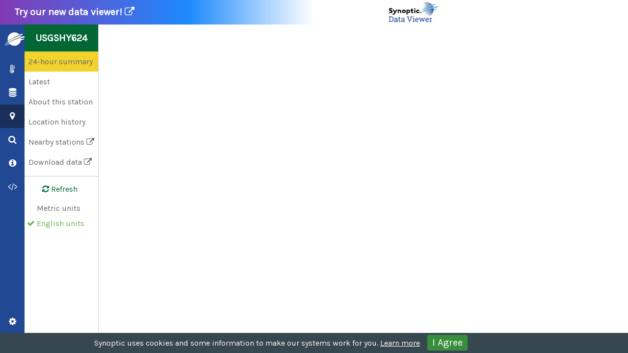

--- FILE ---
content_type: text/css
request_url: https://explore.synopticdata.com/assets/43d214259ce47677c89be074e9b00d2e68884e8f/explore.css
body_size: 5930
content:
:root {
  --primary: var(--SynopticPrimaryColor);
  --primary-light: var(--SynopticPrimaryLightColor);
  --primary-dark: var(--SynopticPrimaryDarkColor);
  --SynopticPrimaryAccent: var(--SynopticPrimaryAccentColor);
  --acc: var(--SynopticSecondaryAccentColor);
  --sec-light: var(--SynopticSecondaryColor);
  --sec-dark: var(--SynopticSecondaryDarkColor);

}

body, html {
	height:calc(100vh - 50px);
/* 	font-family: "brother-1816",sans-serif; */
	/*overflow:none;*/
	/*background-color:#ECEFF1;*/
	/*font-weight:bold;*/
	/*font-family:"Helvetica";*/
	/*padding: 0 0 0 200px;*/
	margin:0;
	padding:0;
}
body {
	margin-top:50px;
}
#throw {
	position:fixed;
	display:block;
	top:0;
	width:100%;
	left:0;
	padding-left:30px;
	height:50px;
	z-index: 99999;
	background: rgb(131,58,180);
	background: linear-gradient(90deg, rgba(131,58,180,1) 0%, rgba(29,137,253,1) 30%, rgba(255,255,255,1) 50%);
	color:#FFF;
	/* font-family: var(--SynopticHeaderFontFamily);	 */
	line-height:50px;
	font-size:20px;
	font-weight:bold; 
	/* border-bottom:4px solid #000;  */
}
#throw img {
	height:50px;
	position:fixed;
	right:30%;
}
#throw:hover {
	background: rgb(255,114,58);
	background: linear-gradient(90deg, rgba(255,114,58,1) 0%, rgba(255,196,0,1) 27%, rgba(255,255,255,1) 50%);

	text-decoration: none;
	color:#000;

}
a#callout {
	display:block;
	padding:20px;
	background-color:var(--SynopticSecondaryDarkColor);
	color:#fff;
	/* border-radius:10px; */
	transition: background-color 1s, font-color 1s;
}
a#callout:hover {
	text-decoration:none;
	/* color:/#000; */
	background-color:var(--SynopticPrimaryColor);
}
#inline-logo {
  width:200px;
  max-height: 50vw;
  /* margin:20px; */
}
hr {
	clear:both;
}
#noscript {
	position:fixed;
	top:0;
	height:100vh;
	width:100vw;
	background-color: #900;
	color:#fff;
	font-size:10vh;
	font-weight:bold;
	z-index:9999;
	line-height:1.3em;
	text-align:center;
}
#noscript p {
	font-size: .4em;
	line-height:1.3em;
}
#nav-1 {
	position:fixed;
	left:0;
	width:50px;
	height:calc(100vh - 50px);
	background-color:var(--primary);/* #1565C0;*/
	color:#FFF;
	top:50px;
	text-align:center;
	z-index:1000;
	/*font-size:20px;*/
	/*line-height:40px;*/
}
#nav-1 svg {
  padding:5px;
}
#nav-1 a.row {
	color:#FFF;
	padding: 15px 0;
	font-size:11px;
	width:50px;
	text-transform: uppercase;
	cursor:pointer;
	display:block; text-decoration: none;
}
#nav-1 a.row:hover {text-decoration: none;color:var(--primary-light)}
#nav-1 a.row.on {background-color:var(--primary-dark);color:#fff;}
#nav-1 a.row.bottom {position:fixed;bottom:40px;}
#nav-1 a.row .fa {font-size:18px;display:block;}
#nav-2 {
	width:150px;
	/*background-color:#f4f4f4;*/
	color:#666;

	background-color: #fff;
	position:fixed;
	top:50px;
	left:50px;
	height:calc(100vh - 50px);
	padding: 0;
	z-index:1000;
	overflow-x:hidden;
	overflow-y:auto;
}
#nav-2 a {display:block;padding:8px;transition: background-color .2s;color:inherit;}
#nav-2 a:hover {background-color: rgba(0,0,0,.1);text-decoration: none;}
#nav-2 a.on, #nav-2 a.on:hover {
	/* color:#fff; */
	background-color: var(--SynopticPrimaryAccent);
	/* pointer-events: none; */
}
#nav-2 a.on select, #nav-2 a.on:hover select {
	pointer-events: unset;
}
#nav-2 .section {
	border-top:2px solid var(--primary)
}
.toggle,.toggle4 {
	overflow:hidden;
}
#nav-2 .toggle a, #nav-2 .toggle4 a {
	display:block;
	float:left;
	width:45%;
	margin:0;
	transition: background-color .2s linear;
	text-align: center;
	/*background-color: #CFD8DC;*/
	color:#78909C;
	overflow:hidden;
	border-radius: 0;
	margin:0 2.5%;
	padding: 5px 0;
}
#nav-2 .toggle4 a {width:20%;font-size:.9em;}
#nav-2 .toggle a.on, #nav-2 .toggle4 a.on {background-color: var(--sec-dark);color:#FFF;font-weight:500;margin:0;}
#nav-2 .toggle a.on {width:50%;}
#nav-2 .toggle4 a.on {width:25%;}
#nav-2 .unit_choose a {
  display:block;
  margin:0;
  padding:3px 5px;
}
#nav-2 .unit_choose a.on {
  color:var(--SynopticSecondaryColor);
  background-color:transparent;
}
#nav-2 .unit_choose a:before {
	padding-right: 35px;
	content:" ";
	display:inline-block;
	width:20px;
	padding:0;
	text-align:left;
}
#nav-2 .unit_choose a.on:before {
  display: inline-block;
  font: normal normal normal 14px/1 FontAwesome;
  font-size: inherit;
  content:"\f00c";
  
}

#nav-2 .summary {
	background-color: var(--sec-dark);
	color:#fff;
	font-weight: bold;
	font-size:1.3em;
	text-align: center;
	padding:10px 0;
}
#nav-2 #refresh {
	/*background-color:#eee;*/
	color: var(--sec-dark);
	line-height:20px;
	margin: 5px 0;
}
#nav-2 #refresh canvas {
	float:left;
	margin:0 4px;
}
#nav-2 #refresh.disabled {
	color:#999;
	cursor:not-allowed;
}
#nav-2 #refresh.disabled canvas {
	visibility: hidden;
}
#nav-2:after {
  content: "(c) Synoptic Data. A Public Benefit Corporation";
  position:absolute;
  bottom:5px;
  font-size:.8em;
  text-align:center;
  width:100%;
  line-height:1.2em;

}
#bottom-bar {
	position:fixed;
	width:calc(100wv - 206px);
	right:0;
	position:fixed;
	bottom:3px;
	left:203px;
	z-index:9999;

}
	#bottom-bar .token-warning {
		display: inline-block;
		background-color: #fff;
		margin:0 3px;
		border-radius:2px;
		color:#900;
		padding:3px 10px;
		cursor:pointer;
	}
	#bottom-bar div {
		display:inline-block;
	}
/*
*	MODAL
*/
	 #modal-blur {
	 	height: calc(100vh - 50px);
	 	width: calc(100vw - 0px);
	 	position:fixed;
	 	top:50px;
	 	left:0px;
	 	overflow:hidden;
	 	backdrop-filter:blur(10px);
	 	background-color: rgba(0,0,0,.6);
	 	z-index:10000;
	 }
	 #modal-blur #modal {
	 	z-index: 10;
	 	position: absolute;
	 	max-width: calc(100vw - 30px);
		width:400px;
		margin:auto;
		left: calc(50vw - 200px);
		background-color: #fff;
		top:15px;
		padding:5px;
		border-radius:3px;
		max-height: calc(100vh - 30px);
		z-index:1000;
		overflow-x:hidden;
		overflow-y:auto;
	 }
	 #modal-blur #loading {
	 	/* allow a loding cover too */
	 	z-index:100;
	 	position:absolute;
	 	top:50%;
	 	left:50%;
	 	width:0;
	 	margin:-32px;
	 	height:0;
	 	text-align:center;
	 	overflow:visible;
	 }
	 #modal-close {
	 	position:absolute;
	 	top:5px;
	 	right:5px;
	 	font-size:14px;
	 	color:#999;
	 	cursor:pointer;
	 	line-height:20px;
	 	width:20px;
	 	text-align:center;
	 	font-family: arial, sans-serif;
	 }
	 #modal pre,code {
	 	word-wrap: break-word;
	 	max-width:100%;
	 }
/*
*	Map (and some shared stuff)
*/
	#map {
		height:calc(100vh - 50px);
		width: calc(100vw - 200px);
		background-color: #999;
		position:fixed;
		right:0;
	}
	#map.no_nav2 {
		left:50px;
		width:calc(100% - 50px);
	}

	#map #map-control {
		z-index:999;
	}
	#map #map-control a {
		z-index:999;
		padding:10px;
		margin:0 5px;
		background-color:#FFF;
		color:#000;
	}
	#map #map-control a:hover {
		text-decoration:none;
	}
	#map #map-control a.on {
		background-color: var(--sec-dark);
		color:#FFF;
	}
	.station-marker {
		/* a station marker on the map */
		/*20x20 centered*/
		text-shadow: 1px 1px 0px #fff, -1px -1px 0px #FFF, 1px -1px 0 #fff, -1px 1px 0 #fff;
		font-weight:bold;
		line-height:0;
	}
	.station-marker .label {
		position:absolute;
		white-space: nowrap;
	}
	.mkr {
		position:absolute;
		left:-35px;
		top:-35px;
		height:70px;
		width:70px;
	}
	.mkr.tight {
		/*best not have  barb here*/
		left:-25px;
		top:-20px;
		height:40px;
		width:50px;
	}
	.mkr .label.left {right: 66%; top:50%;text-align:right;}
	.mkr .label.bottom { bottom:16.5%; width:100%; text-align:center; }
	.mkr .label.top { top: 16.5%; width:100%; text-align:center; }
	.mkr .label.right { left:66%; top:50%; text-align:left;}
	.mkr .label.bottom-left { right:100%; bottom:0; text-align:left;}
	.mkr .label.bottom-right { left:100%; bottom:0; text-align:left;}
	.mkr .label.top-left { right:100%; top:0; text-align:left;}
	.mkr .label.top-right { left:100%; top:0; text-align:left;}

	.station-marker .barb {
		position:absolute;
		top:calc(50% - 7.5px);
		left:calc(50% - 7.5px);
		height:15px;
		width:15px;
	}
	.barb.null {
		width:8px;
		height:8px;
		top:calc(50% - 4px);
		left:calc(50% - 4px);
		border-radius: 50%;
		background-color: #000;
	}

/*
*	Map Control
*/
	#map-control {
		position:absolute;
		z-index:5000;
		top:15px;
		left:15px;
		width:200px;
		padding:0;
	}


	#map-control a {
		/*display:inline-block;*/
		/*background-color:#01579B;*/
		/*color:#FFF; */
		/*padding:2px 10px ;*/
		transition: background-color .2s linear;
		font-weight: bold;

	}
	#map-control .btn {background-color: #fff; border-radius:5px;padding:3px; margin:5px 0;overflow:hidden;}
	#map-control .loader {position:absolute;right:-60px;top:0px;background-color:rgba(255,255,255,.5);border-radius:10px;}
	#map-control button {display:block;}
	#map-control #nav {display:block;position:relative;margin:5px 0;border-radius:5px;}
	#map-control .btn .opt {
		float:left;
		cursor:pointer;
		background-color: #eee;
		border-radius:3px;
		padding:2px;
		margin:1px;
	}
	#map-control .btn .opt:hover {
		background-color: #ccc;
	}
	#map-control .btn .opt.on {
		background-color: #fc0;
	}

/*
*	Interface
*/
	#interface, #info-content {
		padding:0 0 30px 0;
		min-height:calc(100vh - 50px);
		width: calc(100% - 200px);
		position:absolute;
		left:200px;
		top:0;
		z-index: 100;
		border-left:1px solid rgba(0,0,0,.2);

	}
	#interface.no_nav2, #info-content {
		left:50px;
		padding:20px;
		width:calc(100% - 50px);
    border:none;
	}

	#interface .tile {
		padding:0;
		margin: 0 0 15px 0;
		background-color: #fff;
		width:100%;
		overflow-x:auto;
		position:relative;
		/*border-left:1px solid #ddd;
		border-right:1px solid #ddd;*/
		border-radius:2px;
		/*box-shadow: 0 0 5px 0px rgba(0,0,0,.2);*/
	}
	#interface .tile.sticky-header {
		overflow:visible;
	}
	#interface .tile.width-flex {
		width:fit-content;
		min-width:100%;
	}
	#interface .tile > h2, #interface .tile > h3 {
		padding:20px 5px;
		/*width:75%;*/
		margin:0;
		font-weight:normal;
		color:#000;
	}
	#interface .tile > p {
		padding:5px;
	}

	#interface .tile table {
		border-collapse: collapse;
		border-bottom:1px solid #ddd;
		width:100%;
		margin:0;padding:0;
		/*overflow-x:auto;*/
		position:relative;
	}
	#interface table td, #interface table th {
		padding:4px;
	}
	#interface table thead th {
		position:sticky;
		top:0;
		background-color: #E3F2FD;
		font-weight: normal;
		font-size:1.1em;
		color:#0D47A1;
		white-space: nowrap;
		border-top:1px solid #CFD8DC;
		text-align:left;
		z-index:999;
	}
	#interface table tr th:first-child, #interface table tr th:first-child {
		position:sticky;
		left:0;
	}

	#interface table td {
		white-space: nowrap;
		border-top:1px solid #CFD8DC;
	}
	#interface table.wrappable td {
		white-space: normal;
	}
	#interface button {
		border:none;
		border-radius:1px;
		background-color: var(--sec-dark);
		color:#fff;
		cursor:pointer;
		padding: 5px 10px;
	}
	#interface button:hover {
		background-color: var(--sec-light);

	}

/*
*	Station
*/
	#localtime {
		position: absolute;
		right:5px;
		top:10px;
		line-height:50px;
	}
	#localtime:before{
		content:"Local time";
		position:absolute;
		display:block;
		line-height:5px;
		font-size:.8em;
		top:5px;
		right:5px;
	}
	#stname {
		color:#555;
	}
	#mesonet, #stname {
		margin-left:10px;
	}
	#main .latest_var {
		background-color: var(--primary-dark);
		color:#fff;
		border-radius:3px;
		overflow:hidden;
		float:left;
		margin: 5px;
		padding:5px 20px;
		font-size:4em;

		/*height:45px;*/
		line-height:1em;
		min-width:calc(25% - 10px);
	}
	#main .latest_var .val {
		font-weight:500;
		clear:both;
	}

	#main .latest_var:before{
		font-size:15px;
		display:block;
		color:#fff;
		line-height:1em;
		height:30px;
	}
	#main .air_temp:before{content:"Temperature";}
	#main .relative_humidity:before{content:"RH";}
	#main .wind_speed:before{content:"Wind speed";}
	#main .wind_cardinal_direction:before{content:"Wind direction";}

	#main .latest_var .info {
		clear:both;
		overflow:hidden;
		font-size:12px;
		line-height:1.2em;
	}
	#nav-2 .summary#station-stid {
		font-size:28px;
		padding:10px;
		font-weight:bold;
		color:#fff;
		text-align: center;

		word-wrap: nowrap;
		overflow-x:auto;
		line-height:1.3em;
		background-color: var(--sec-dark);
		line-height:35px;

	}
	#nav-2 .summary#station-stid.longstid {
		font-size:20px;
	}
	#stid, #stname {
		display:inline;
		font-size:28px;
		line-height:1.4em;

	}
	#stid {
		color:#000;
		/*border-right: 1px solid #ccc;*/
		/*margin-right:10px;*/
		padding-right:10px;
		font-weight:bold;
	}
	#stname {
		color:#555;
	}
	#main .latest_var .info  .unit {

		text-align:right;
		float:right;
	}
	#main .latest_var  .info .attime {
		text-align:left;
		float:left;
	}
	#main .warning {
		background-color: #E65100;
		color:#fff;
		border-radius:3px;
		padding:5px;
		font-weight:500;
		margin:5px;
	}
	#main .sense {
		width:calc(25% - 10px);
		min-width:150px;
		/*max-height:130px;*/
		float:left;
		margin:5px;
		overflow-y:hidden;
		border-bottom:2px solid #546E7A;
		overflow-x:hidden;
	}
	#main .sense.text {
		width:calc(100% - 10px);  /*margin is not in border box*/
	}
	#main .sense .var, #main .sense .unit, #main .sense .recent {
		color: #546E7A;
		white-space:nowrap;
	}
	#main .sense .var i {color:#c00;} /*warnings*/
	#main .sense .val {
		color:#000;
		font-size:1.2em;
	}
	.mono {font-family: Menlo,Consolas,Monospace;}
	#main .sense .val.text, #main .sense .val.code, code {
		font-family: Menlo,Consolas,Monospace;
		font-size:12px;
	}
	#main .sense .unit {
		font-size:.8em;
		float:right;
		text-align:right;
		width:40%;
		height:2em;
	}
	#main .sense .recent {
		font-size:.8em;
		float:left;
		width:50%;
		height:2em;
	}
	#main .meta_block {
		overflow:hidden;
		float:left;
		margin:5px;
		/*box-shadow: 1px 1px 3px rgba(0,0,0,.2);*/
		background-color: #ECEFF1;
		border-radius:5px;
	}
	#main .meta_block h2 {
		font-size:1em;
		font-weight:bold;
		margin:2px;
		color:#455A64;
		background-color:#ECEFF1;
	}
	#main .meta_block br {clear:both;}
	#main .meta {
		float:left;
		border-bottom:2px solid #546E7A;
		color:#546E7A;
		padding:5px;
		margin:5px;
	}
	#main .meta .val {
		color:#000;
		font-size:1.2em;
	}
	#main .history_block {
		overflow:hidden;
		margin:5px;
		/*box-shadow: 1px 1px 3px rgba(0,0,0,.2);*/
		background-color: #ECEFF1;
		border-radius:5px;
	}
	#main .history_block .datetime {
		font-size:1.2em;
		color:#000;
	}
	#main .history_block.breaking {
		border:1px solid #900;
	}
	#main .history_block.breaking .datetime {
		font-size:1.2em;
		color:#900;
	}
	#main .history_block.breaking .datetime:after {
		content:"Breaking change";
		font-size:.8em;
		color:#000;

	}
	#main .note {
		clear:both;
		font-size:.9em;
	}
	/*station history table 3rd and 4th columns can wrap*/
	#interface table.station_history tr td:nth-child(3),
	#interface table.station_history tr td:nth-child(4) {
		white-space: normal;
	}
	#mesonet {
		cursor:pointer;
	}
	.qc_note {
		font-size:.9em;
		color:#666;
	}

/*
*	Search
*/
	#search {
		text-align:center;
		font-size:1.3em;
		font-weight:bold;
		max-width:500px;
		margin:auto;
	}
	#search input {
		display:block;
		width:100%;
		font-size:1.2em;
		font-weight:normal;
	}
	#search #search_result {
		text-align:left;
		width:100%;
	}
	#search #search_result .result {
		font-weight:normal;
		cursor:pointer;
		background-color: #eee;
		margin:5px 3px;
		border-radius:2px;
		clear:both;
		overflow:hidden;
		height:34px;
		font-size:14px;
		line-height:17px;
		vertical-align: middle;
	}
	#search #search_result .result .stid {
		font-weight:bold;
		color:#000;
		display:block;
		float:left;
		height:30px;
		margin-right:5px;
		font-size:18px;
		/*line-height:34px;*/
		padding:3px;

	}
	#search #search_result .result:hover {
		background-color:#B0BEC5;
	}
	#search_result .result .maplink {
		float:right;
		height:34px;
		width:40px;
		text-align:center;
		line-height:34px;
	}
	#search_result .result .maplink:hover {
		background-color: #fff;
		color:blue;
	}
/*
*	Metadata
*/
	#meta-load-button, #use-my-view-button {
		background-color: var(--primary);
		color:#fff;
		font-weight:500;
		padding:5px;
		margin:10px;
		display:block;
		text-align: center;
		cursor:pointer;
	}
	#meta-load-button.disabled {
		cursor:not-allowed;
		opacity:.5;
	}
	#use-my-view-button {
		background-color: var(--sec-light);
	}
	#filters {
		clear:both;
		margin:3px 0;
		/*background-color: #eee;*/
		color:#555;
		max-height:50%;
		overflow-y:scroll;
		 -ms-overflow-style: none;  /* IE and Edge */
		scrollbar-width: none;  /* Firefox */
		box-shadow: inset 0 -10px 10px -10px rgba(0,0,0,.4);
	}
	#filters::-webkit-scrollbar {
	  display: none;
	}
	#filters h2 {
		margin:0;
		padding:0;
		font-size:14px;
	}
	.filter_entry {
		clear:both;
		/*background-color:#E8F5E9;*/
		/*border:1px solid #ccc;*/
		overflow:hidden;
		border-radius: 3px;
		margin:10px 0;
		line-height:1.4em;
		padding:2px 0 2px 4px;
		position:relative;
		padding-right:20px;
		cursor:pointer;
	}
	.filter_entry .filter_title {
		/*background-color:#1B5E20;*/
		color:#000;
		border-left:4px solid var(--acc);
		padding:3px;
	}
	.filter_entry .filter_delete {
		position:absolute;
		right:0;
		top:0;
		font-size:.8em;
		padding:3px;
		line-height:1em;
		color:#333;
		cursor:pointer;
		background-color: #eee;
		text-align:center;
		border-radius: 3px;
	}
	.filter_entry .filter_delete:hover {
		color:#c00;
		/*background-color: #444;*/
	}
	.filter_entry .filter_summary_item, .filter_entry .filter_summary_flag {
		/*font-size:11px;*/
		/*background-color: rgba(0,0,0,.1);*/
		/*display:inline-block;*/
		margin:0px;
		font-size:.9em;
		line-height:1.2em;
		/*line-height:13px;*/
		/*border-radius: 2px;*/
		padding:0 2px;
	}
	.filter_entry .filter_summary_flag {
		background-color: #333;
		color:#FFF;
		text-transform: uppercase;
	}
	.add_filter {
		color:#fff;
		background-color: var(--primary-light);
		float:left;
		width:44%;
		margin:5px 3%;
		padding:5px 0;
		/*border-radius: 1.4em;*/
		text-align: center;
		font-size:12px;
		cursor:pointer;

	}
	.add_filter:hover{
		background-color: var(--primary);
		/*color:#FFF;*/
	}
	.add_filter.disabled {
		background-color: #ccc;
		cursor:not-allowed;
	}

	.filter_add_category_option {
		display:block;
		margin:3px;
		background-color: #2E7D32;
		color:#FFF;
		margin:3px;
		border-radius: 2px;
		padding:5px;
		font-weight: bold;

	}
	.filter_add_category .filter_add_category_option	 {
		cursor:pointer;
	}
	.filter_add_category .filter_add_category_option:hover {
		background-color: #43A047;
	}
	.filter_add_category_description {
		display:block;
		margin-left:20px;
		font-style: italic;
		font-weight:normal;
	}
	#filter_edit_interface label {font-weight:normal;}
	#filter_edit_interface table tr td {
		vertical-align: top;
	}
	tbody.filter_table_selected td {
		background-color: #E8F5E9;
	}
	#filter_edit_interface td.group-title {
		font-weight:bold;
	}
	.meta_station_marker {
		color:#555;
	}
	.meta_station_marker .station_id {
		font-size:1.8em;color:#000;
	}
	.meta_station_marker a:hover {
		text-decoration:none;
	}
	tr.meta-station-inactive td {
		color:#999;
	}
	#metadata-download {
		font-size:14px;
		font-weight:normal;
		background-color:rgba(0,0,0,.2);
		border-radius: 2px;
		cursor:pointer;
		margin-bottom:-10px;
		margin-top:10px;
	}
	#metadata-download:hover {
		cursor:pointer;
		background-color: var(--sec-light);
	}
/*
*	WXMAP
*/
	#wxmap-status {
		font-size:1em;
		font-weight:bold;
		color:#000;
		background-color: rgba(255,255,255,.6);
		text-shadow: 0px 0px 2px rgba(255,255,255,1);
		margin-left:5px;
		padding:3px 5px;
	}
	#wxmap-legend {
		margin-left:5px;
		padding:3px 5px;
		background-color: #fff;

	}
	#wxmap-legend #wxmap-legend-bar {
		display:inline-block;
		margin:2px 5px 0 5px;
		height:12px;
		width:200px;
		/*background: linear-gradient(90deg, rgba(2,0,36,1) 0%, rgba(9,9,121,1) 48%, rgba(0,212,255,1) 100%);*/

	}
/*
*	Tooltip
*/
	.has_tooltip {
		cursor:pointer;
	}
	.tooltip  {
		z-index:999999;
		position:fixed;
		background-color: #333;
		border-radius:3px;
		text-align:center;
		color:#FFF;
		padding:2px 5px;
		box-shadow: 1px 1px 5px rgba(0,0,0,.4);
		font-size:12px;
		max-width:250px;
		line-height:1.3em;
		animation: fadeIn ease .2s;
	}
	.tooltip:before{
		background-color:#333;
		display:block;
		content:"";
		position:absolute;
		left: calc(50% - 6px);
		transform:rotate(45deg);
		height:12px;
		width:12px;
		top:-6px;
		z-index:-1;
	}
	.tooltip.right {
		text-align:left;
	}
	.tooltip.right:before {
		left:-6px;
		top:calc(50% - 6px);
	}
	.tooltip ul {
		margin:0;
		padding:3px;
		text-align: left;
		list-style-position: inside;
	}
	.tooltip ul li {
		/*list-style:square;*/
		/*padding:3px;*/
	}

/*
*	API doc things
*/
	#bottom-bar #api-link {
		display:inline-block;
		background-color: var(--acc);
		color:#FFF;
		border-radius: 2px;
		padding:3px 10px;
		/*font-weight:bold;*/
		cursor:pointer;

	}
	.json-node {
		margin-left:10px;
		padding-left:10px;
		/*border-left:10px solid #eee;*/

	}
	.json-key {
		display:inline-block;
		padding:0 20px 0 10px;
		background-color: #fff;
	}
	.json-node-entry {
		margin:5px 0;padding-left:10px;
		border-left:1px solid var(--primary-light);
		border-bottom:1px solid #eee;
		position: relative;
		overflow: hidden;

	}
	.json-node-value {
		display:inline-block;
		padding:0 20px 0 10px;
		background-color: #fff;
	}
	.json-key, .json-node-value {
		background-color: #fff;
		box-shadow:10px 0 5px -2px #fff;
	}
	.json-node-value.boolean {
		color:blue;
	}
	.json-node-value.number {
		color:red;
	}
	.json-node-value.string {
		color: green;
	}
	.json-node-value.null {
		color: purple;
	}
	.json-element-type {
		font-size:.9em;
		color:#999;
		font-style: italic;
	}
	.apiex-uri {
		color: var(--acc);
		word-wrap: break-word;
	}
	.json-element-access {
		position:absolute;
		display:none;
		right:0;
		top:0;
		font-size:.9em;
		color: var(--primary-light);
		z-index: -10;
		width: calc(100% - 50px);
		overflow:hidden;
		white-space: nowrap;
		text-align:right;
		height:100%;
	}
	.json-element-access-text {
		width:400%;
		position:absolute;
		right:0;
		top:0;
		text-align:right;
	}
	.json-node-entry:hover > .json-element-access {
		display:block;
	}
/*
*	Settings
*/
	#settings .act {
		display:block;
		background-color: rgba(0,0,0,.1);
		color:#000;
		margin:5px;
		padding:0 0 0 10px;
		line-height:40px;
		position:relative;
		overflow:hidden;
		height:40px;
	}
	#settings .act button,#settings .act a {
		position:absolute;
		display:block;
		right:0;
		top:0;

	}
	#settings .act a {
		padding: 0 10px;
	}
	#settings .act code {
		background-color:var(--acc);
		padding:2px;
		color:#fff;
		border-radius:3px;
	}
	#settings .act input,#settings .act select, #settings .act button {
		line-height:40px;
		padding: 0 10px;
		border:none;
		margin:0;
		display:inline-block;
		font-size:1.2em;
	}
	#settings .act input {
		height:40px;
		border-bottom:3px solid var(--acc);
		background-color: transparent;
		min-width:50%;
	}
	#settings .act img {
		height:30px;
		border-radius:50%;
		display:block;
		float:left;
		margin:5px 10px;
	}
  /*
*	General Styles
*/
	.hidden {display:none !important;}
	.observation {display:inline-block;}
	.observation .qc_flagged {
		display:inline;
		margin:0 3px;
		font-size:.8em;
		opacity:.5;
		color:var(--acc);
		z-index: -1;
	}
	#footer {
		position:fixed;
		bottom:0;
		left:0;
		width:50px;
		color:#FFF;
		text-align:center;
		font-size:8px;
		z-index:15000;
		line-height:1.1em;
		font-weight:normal;
		text-transform: uppercase;
		padding:3px;
	}
	.null {color:#888;}
	.center {text-align:center;}
	.loading {font-size:20px;}
	.right {
		float:right;
	}
	div.pad {padding:10px;}
	table {
		border-collapse: collapse;
		width:100%;
		margin:0;padding:0;
		/*overflow-x:auto;*/
		position:relative;
	}
	table td, table th {
		padding:5px;
		border-bottom:1px solid #eee;
		text-align:left;
	}
	.danger {
		background-color: var(--acc);
		color:#FFF;
		font-size:.9em;
		font-weight:bold;
		text-align:center;
	}
	.big {
		font-size:1.8em;
	}
	.clickable {cursor: pointer;}
	.btn {display:inline-block;background-color: var(--sec-light);
		border-radius:2px;padding:2px 5px; margin:5px 3px;overflow:hidden;color:#FFF;}
	.btn:hover {color:#FFF;text-decoration: none;background-color: var(--sec-dark);}
	h1,h2,h3,h4,h5,h6 {
		margin:10px 0;
		padding:0;
	}
	h1 {font-size:40px;}
	@keyframes fadeIn {
	  0% {
	    opacity:0;
	  }
	  100% {
	    opacity:1;
	  }
	}
	@keyframes fadeOut {
	  0% {
	    opacity:1;
	  }
	  100% {
	    opacity:0;
	  }
	}
	.warning {
		color:rgb(167, 24, 24);
	}

  #home-container {
    padding:0 10%;
    text-align:center;
    font-size:1.2em; 
    line-height:1.6em;
  }
  .home-box, a.home-box {
    padding:10px;
    font-size:1.1em;
    line-height:1.4em;
    margin:15px;
    /* box-shadow:1px 1px 10px rgba(0,0,0,.2); */
    border-radius:3px;
    /* width:45%; */
    text-align:left;
    /* float:left; */
    /* height:250px; */
    cursor:pointer;
    display:block;
    text-decoration:none;
    color:inherit
  }
  .home-box:hover {
    transition: color 1s;
    color:var(--SynopticPrimary);
  }
  @media screen and (min-width:1000px) {
    .home-box {
      width:45%;
      float:left;
    }
  }
  .home-box h1 {
    display:block;
    font-size:1.2em;
    font-weight:600;
    text-align:left;
  }
  
  .mapboxgl-map {
	  /* override */
	  font-family:var(--SynopticFontFamily);
  }


--- FILE ---
content_type: text/javascript
request_url: https://explore.synopticdata.com/assets/43d214259ce47677c89be074e9b00d2e68884e8f/core.js
body_size: 9421
content:
"use strict";

/*
 *	The $explore of the explore application - brokers things between
 *	several otherwise containerized applications.
 *
 *	Applications should register themselves - even though they come together to form a single app.
 *	 IDK.
 *
 *	Author: Joe Young / joe.young@synopticdata.com
 *
 *
 *
 */

const href_tab = (...args)=>el.href.tab(...args);
const href_click = (...args)=>el.href.click(...args);
const href = (...args)=>el.href(...args);
const append = (targ,...args)=>el(targ).write(...args);

const $explore = new(function SynExploreCore(w) {
	// hello
	var self = this;
	var token = false
	var is_custom_token = false;
	
	/*
	 *	Internal variables
	 */

	var refresh_time = false;
	var refresh_callback = false;
	var refresh_timeout = false;
	var refresh_since = false;
	const refresh_canvas = el("canvas");
	const token_warning = el("span.token-warning");
	var prior_refresh_time = false;

	var previous_analytics_path = false;
	window.suppress_analytics = false; // Used by google analytics to skip updates of the map when panning


	const mode_options = {
		"map": href("", "/", el("i.fa.fa-map-marker"), " map"),
		"search": href("", "/", el("i.fa.fa-search"), " search"),
		// "station": href("","/",el("i.fa.fa-star")," station"),
	};

	const setting_options = {
		"map": href("", "/", el("i.fa.fa-map-marker"), " map"),
		"search": href("", "/", el("i.fa.fa-search"), " search"),
		// "station": href("","/",el("i.fa.fa-star")," station"),
	};


	/*
	 *	exportable objects
	 */
	this.variables = [];
	this.networks = [];
	var preferences = {
		unit: localStorage.getItem("use_units") || "metric,speed|kph,pres|mb",
		refresh_timing: 1000 * 300,
		derived_precip: localStorage.getItem("derived_precip") || 1,
		
	}

	var state = {
		mode: "wxmap",
		map_center: false,
		station_id: false,
	}


	this.elements = {
		variable_select: el("select"),
		mesonet_select: el("select"),
		unit_select: false,
		nav_select: false,
		refresh: href("#refresh", ".", refresh_canvas, " ", el("i.fa.fa-refresh"), ' Refresh'),
		loading: el("div.lds-ellipsis", el("div"), el("div"), el("div"), el("div")),
		settings: false,
	}
	this.current_app = false;
	this.reset_current_app = function(app) {
		this.current_app = app;
		nav_1.on(app); // yea, this might be a problem if you want to set a $explore app that isn't a $explore app... actually no, that's fine.
	}

	function remember() {

	}

	function recall() {

	}

	async function init() {
		/*
		 *	Begin the application4
		 */
		get_token_from_qsa();

		create_toggle_sets();
		
		// first load critical metadata
		// use the loading dots to ensure it stays hidden
		$explore.load()
		await load_meta();
		
		$explore.load_off();

		// some applications may muck with the bottom bar at times
		self.reset_bottom_bar();

		self.init_app_from_url();


	}

	this.init_app_from_url = function() {
		// firgure out what application should be used
		const fp = location.pathname.split("/")[1];

		if (w.location.pathname.indexOf("wxmap") > -1) wxmap.init_from_url();
		else if (w.location.pathname.indexOf("metadata") > -1 && w.location.pathname.indexOf("metadata") < 3) metadata.init_from_url();
		else if (['stations', 'networks', 'variables', 'qctypes', 'networktypes'].some(f=>location.pathname.indexOf(f)>-1)) {
			api_explore.init_from_url();
		} else if (w.location.pathname != "/") {
			station.init_from_url();
		} else {
			// home page! - no! metadata! - no home page!
			// metadata.init();
			home();
		}
	}

	function get_token_from_qsa() {
		// if token=? is in the QSA, set the token value
		let qsp = window.location.search.substr(1).split("&");
		qsp.forEach(g => {
			let qq = g.split("=");
			if (qq[0] == "token") {
				sessionStorage.setItem("use_token", qq[1]);
				// token = {token:qq[1], expires:+(new Date()) * 5}
				// custom_token_active();
				console.debug("token loaded from URL", qq[0])
			}
		})
	}

	function show_token_warning() {
		token_warning.classList.remove("hidden");

	}

	function hide_token_warning() {
		token_warning.classList.add("hidden");

	}

	function clear_custom_token() {
		token = false;
		token_warning.removeEventListener("click", custom_token_modal)
		token_warning.classList.add("hidden");
		sessionStorage.removeItem("use_token")
	}

	function create_toggle_sets() {
		/*
		 *	Assemble some toggle sets that can be used wherever.
		 */

		self.elements.nav_select = el("div#nav");
		for (let s in mode_options) {
			self.elements.nav_select.appendChild(mode_options[s]);
			mode_options[s].addEventListener("click", e => { e.preventDefault();
				toggle_mode(s, 1) });
		}

		let sel1 = href("", "/", "Metric units");
		let sel2 = href("", "/", "English units");
		// tooltip(sel1, "metric units")
		// tooltip(sel2, "English units")

		sel1.addEventListener("click", (e) => {
			e.preventDefault();
			preferences.unit = 'metric,speed|kph,pres|mb'
			localStorage.setItem("use_units", preferences.unit)
			sel1.classList.add("on");
			sel2.classList.remove("on");
			do_refresh(1);
		});
		sel2.addEventListener("click", (e) => {
			e.preventDefault();
			preferences.unit = 'english,speed|mph';
			sel1.classList.remove("on");
			sel2.classList.add("on");
			localStorage.setItem("use_units", preferences.unit)
			do_refresh(1);
		});

		// to_map.addEventListener("click",map_toggle)
		self.elements.unit_select = el("div.unit_choose", sel1, sel2);
		if (preferences.unit == 'metric,speed|kph') sel1.classList.add("on");
		else sel2.classList.add("on");

		nav_1.init();
	}
	this.update_analytics = function() {
		// check if the path has changed since the last time we update analytics
		const path = window.location.pathname;
		if (previous_analytics_path != path && previous_analytics_path !== false) {
			// well, the tag manager seems to be taking care of this
		}
		previous_analytics_path = path;
	}

	function toggle_mode(mode, call_by_mode) {
		// call the load method for whatever mode is relevant
		console.warn("deprecated toggle_mode called")
		return
	}

	/*
	 *	Interface display methods
	 */
	this.show_interface = function(no_nav2) {
		// put the interface on top of the map
		disable_map();
		Modal.hide();
		s("#info-content").classList.add('hidden');
		s("#bottom-bar").classList.remove("hidden");
		s("#map").classList.add("hidden");
		if (no_nav2) {
			s("#nav-2").classList.add("hidden");
			s("#interface").classList.add("no_nav2");
		} else {
			s("#nav-2").classList.remove("hidden");
			s("#interface").classList.remove("no_nav2");
		}
		let int = empty("#interface")
		int.classList.remove("hidden");
		return int

		// s("#interface-block-left").classList.remove("hidden");
		// s("#interface-block-right").classList.remove("hidden");
	}

	this.hide_interface = function(no_nav2) {
		// return to map viewing
		enable_map();
		Modal.hide();
		s("#info-content").classList.add('hidden');
		s("#interface").classList.add("hidden");
		// s("#interface-block-left").classList.add("hidden");
		// s("#interface-block-right").classList.add("hidden");
		s("#map").classList.remove("hidden");
		if (no_nav2) {
			s("#nav-2").classList.add("hidden");
			s("#map").classList.add("no_nav2");
		} else {
			s("#nav-2").classList.remove("hidden");
			s("#map").classList.remove("no_nav2");
		}
	}
	this.hide_all = function () {
		// hide nav2, interface and map
		s("#nav-2").classList.add("hidden");
		s("#map").classList.add("hidden");
		s("#interface").classList.add("hidden");
		// and show info-content
		s("#info-content").classList.remove('hidden');
	}
	async function load_meta() {
		/*
		 *	Get all the information that could be valuable to power this application from the outset
		 */
		 let cache = $explore.get_expiring_localstorage("meta_cache");
		 if (cache) {
			try {
				 self.variables = cache.variables;
				 self.networks = cache.networks
				 return;
			
		 	} catch (error) {
			  // uh. dont actually do anything
			  console.error("meta cache error",error);
		 	}
		 }
		 
		let vars = mesoapi("variables", {});
		let nets = mesoapi("networks", {});
		vars = (await vars).VARIABLES;
		nets = (await nets).MNET;

		// and load up a few things
		self.variables = {};
		for (let vv = 0; vv < vars.length; vv++) {
			for (let varid in vars[vv]) {
				self.variables[varid] = vars[vv][varid];
			}
		}
		self.networks = {};
		for (let nn = 0; nn < nets.length; nn++) {
			self.networks[nets[nn].ID] = nets[nn];
		}
		// and store the cache - expires in 24 hours
		cache = {
			"networks":self.networks,
			"variables":self.variables
		}
		// and store in a local cache
		$explore.set_expiring_localstorage("meta_cache",cache, 3600*1000); 
	}
	function home() {
		// shoew home content
		$explore.hide_all();
		el("#home-container").classList.remove('hidden');
		el("#about-container").classList.add('hidden');
		
	}
	/*
	 *	Refresh magic stuff
	 */
	this.elements.refresh.addEventListener("click", (e) => { e.preventDefault();
		do_refresh(1) });
	// tooltip(this.elements.refresh,"refresh")
	this.define_refresh = function(callback, ttl) {
		// trigger the callback,
		refresh_time = ttl;
		refresh_callback = callback;
		refresh_since = moment();
		self.elements.refresh.classList.remove("disabled");
		do_refresh(); // starts the counter, doesn't fire
	}
	this.disable_refresh = function() {
		// stop refreshing
		prior_refresh_time = +refresh_time;
		self.elements.refresh.classList.add("disabled");
		refresh_time = false;
		do_refresh();
		return self
	}
	this.enable_refresh = function() {
		// restore the refresh to whatever it was before
		refresh_time = +prior_refresh_time;
		self.elements.refresh.classList.remove("disabled");
		do_refresh();
		return self
	}

	function do_refresh(go_now) {
		// actually operate the method - 1 second resolution
		if (refresh_time === false) {
			// disabled
			return;
		}
		clearTimeout(refresh_timeout);
		// display in the refresh timeout things
		let elapsed = moment() - refresh_since;

		let context = refresh_canvas.getContext("2d");
		refresh_canvas.width = 20;
		refresh_canvas.height = 20;
		var centerX = 10;
		var centerY = 10;
		var radius = 7;
		context.beginPath();
		context.arc(centerX, centerY, radius, 1.5 * Math.PI, (1.5 + (elapsed / refresh_time) * 2) * Math.PI, true);
		context.lineWidth = 6;
		context.strokeStyle = '#FFF';
		context.stroke();

		context.beginPath();
		context.arc(centerX, centerY, radius, 1.5 * Math.PI, (1.5 + (elapsed / refresh_time) * 2) * Math.PI, false);
		context.lineWidth = 6;
		context.strokeStyle = '#e56a2b';
		context.stroke();

		refresh_timeout = setTimeout(do_refresh, 1000);
		if (elapsed >= refresh_time || go_now) {
			call_refresh_callback();
		}
	}

	function call_refresh_callback() {
		// do the thing
		refresh_callback();
		refresh_timer_reset();
	}

	function refresh_timer_reset() {
		// for use by apps to reset the counter if necessary (e.g. they call the function themselves)
		refresh_since = moment();
	}
	this.reset_bottom_bar = function() {
		/*
		 *	Put the bottom bar back to its default config.
		 *	Called whever the app changes, among other things
		 */
		let bar = empty("#bottom-bar");
		append(bar, api_explore.link, token_warning, ...arguments);
		return bar;
	}

	const mesonet_api_loads = {}; // makes the api requests abortable
    var demo_token_request = false;
	async function load_demo_token() {
		// set the "global" token object from the source
		// cache  - check localStorage 'demotoken' for a value first
		
		if (!demo_token_request) {
			demo_token_request = new Promise(async (cb) => {
				let cache = $explore.get_expiring_localstorage('demotoken');
				if (cache) {
					demo_token_request = false;
					token = cache;
					cb();
					return;
				}
				
				let tok = await fetch("https://demos.synopticdata.com/data/demotoken",{"cache":"no-store"})
				tok = await tok.text();
				// store the token along with its refresh time (every hour)
				token = {token: tok, expires: 3600 * 1000 + 1*(new Date())}
				demo_token_request = false;
				// cache this result for 6 hours.
				$explore.set_expiring_localstorage("demotoken",token, 3600*1000);
				// and then invoke the "successful" promise callback.
				cb();
			});
		}
		// this way we can ask for it many times at once and stil only donwload once!
		await demo_token_request;
	}
	
	this.get_expiring_localstorage = function(key) {
		// get a JSON encoded localstorage item 
		// which has an expire timestamp
		if (localStorage.getItem(key)) {
			let cont = JSON.parse(localStorage.getItem(key));
			if (cont.expires > +(new Date())) {
				return cont.value;
			} else {
				// its expired.
				localStorage.removeItem(key);
			}
		} 
		return false;
	}
	this.set_expiring_localstorage = function(key,value,expires_sec) {
		let obj = {"value":value, "expires": +(new Date()) + expires_sec}
		localStorage.setItem(key,JSON.stringify(obj));
	}

	this.mesonet_api = async function(service, args, signal_id) {
		if (signal_id && signal_id in mesonet_api_loads && mesonet_api_loads[signal_id] !== false) {
			// terminate a shared identical api load
			try {
				mesonet_api_loads[signal_id].abort();
				// console.log("aborting!")
			} catch (err) { console.warn("signal abort failed", signal_id, 'continuing with request.', err) }
		}
		// check the various possible token sources
		if (sessionStorage.getItem("use_token")) {
			token = { token: sessionStorage.getItem("use_token"), expires: 0 };
			// display special token mode thing
			show_token_warning();
		} else if (localStorage.getItem("use_token")) {
			token = { token: localStorage.getItem("use_token"), expires: 0 };
			// display special token mode thing
			show_token_warning();
		} else {
			// hide special token mode thing
			hide_token_warning();
			if (token === false || token.expires < +(new Date())) {
				// within an hour of expire - refresh
				await load_demo_token();
			}
		}
		let api_root = "api.s.synopticdata.com/v2/";
		let fetch_opts = {}
		fetch_opts['credentials']="include"
		if (localStorage.getItem("api-root")) {
			api_root = localStorage.getItem("api-root");			
		}
		// console.log(token)
		args['token'] = token.token;
		args['session'] = 1;
		let uri = "https://" + api_root + service + "?";
		for (let aa in args) {
			uri += "&" + aa + "=" + encodeURIComponent(args[aa]);
		}
		let req = false;
		if (signal_id) {
			mesonet_api_loads[signal_id] = new AbortController()
		 	fetch_opts['signal'] = mesonet_api_loads[signal_id].signal;
		}
		try {
			req = await fetch(uri, fetch_opts);
		} catch (err) {
			// probably should unset the custom host
			// if this is an abort, then just do nothing
			if (signal_id && fetch_opts.signal.aborted) {
				return {"error":"aborted"};
			}
			console.warn('Weather API Error!',err)
			$explore.load_off();
			$explore.advise_once(
				el('p',"We were unable to connect to the configured Weather API host URL (",
					el('code','https://',api_root)
				,"). ",
					href_click('',settings.init,'Manage this in settings')),
				el('p',"There may be more information in your web browser console. ")
			);
			return { "error": "API request was not able to complete", data: err };
		}
		if (signal_id) {
			mesonet_api_loads[signal_id] = false; // mark as completed - wont be changed if it fails
		}
		
		try {
			let res = await req.json();

			args['token'] = href_tab("", "https://docs.synopticdata.com/account/public-api-tokens", "[an API Token]");
			delete args['session'] // conceal this functionality!
			api_explore.last_query = { "service": service, "args": args, root: "api.synopticdata.com/v2/" }
			api_explore.last_result = res;

			return res;

		} catch (err) {
			return { "error": "API request was not able to complete", data: err };
		}
	}
	this.load = function(timeout = 15) {
		// console.log("load on")
		s("#modal-blur").classList.remove("hidden")
		s("#modal").classList.add("hidden");
		s("#loading").classList.remove("hidden");
	}
	this.load_off = function(modal_on) {
		// console.log("load_off")
		// console.trace();
		if (!modal_on) {
			s("#modal-blur").classList.add("hidden");
		}

		s("#loading").classList.add("hidden");
	}
	const sent_advisories = new Set()
	this.advise_once = function(...message) {
		let check = el('div',message).outerHTML;
		if (sent_advisories.has(check)) return;
		sent_advisories.add(check);
		Modal.show(el('h2','Error'), ...message);
	}

	function _export(arg, cb) {
		// make an internal value global, but yell at them about it
		// this is a problem because we don't want to clobber the global namespace
		w[arg] = function() {
			console.warn("exported $explore function called", arg)
			return cb(...arguments);
		}
	}

	append(token_warning, el('i.fa.fa-info-circle'), " Using a custom token")
	token_warning.addEventListener("click", e => settings.init('token'));

	w.load = init;

	/*
	 *	Exports
	 */
	 this.refresh_timer_reset = refresh_timer_reset;
	 this.toggle_mode = toggle_mode;
	/*
	 *	Export global methods (deprecated)
	 */
	_export('mesoapi', this.mesonet_api);
	_export('set_refresh', this.define_refresh);
	_export('refresh_now', () => { do_refresh(1); });
	_export('show_interface',this.show_interface);
	_export('hide_interface', this.hide_interface);
	_export('toggle_mode', this.toggle_mode);
	_export('reset_refresh_timer', this.refresh_timer_reset);

	// // elements

	/*
	 *	Export objects
	 */
	w.sharedElements = this.elements;
	w.preferences = preferences;
	w.state = state;

	refresh_canvas.width = 20;
	refresh_canvas.height = 20;


})(window);


const nav_1 = (function(w) {
	// highest level nav
	const nav = {};
	const buttons = {};


	function init() {
		buttons.search = href_click(".row", Search.load, el("i.fa.fa-search"));
		buttons.wxmap = href_click(".row", wxmap.init, el("i.fa.fa-thermometer"));
		buttons.station = href_click(".row", station.init, el("i.fa.fa-map-marker"));
		buttons.meta = href_click(".row", metadata.init, el("i.fa.fa-database"));
		buttons.settings = href_click(".row.bottom", settings.init, el("i.fa.fa-gear"));
		buttons.about = href_tab(".row", "https://docs.synopticdata.com/services/explore-tool", el("i.fa.fa-info-circle"));
		buttons.api_explore = href_click(".row", api_explore.init_from_app, el("i.fa.fa-code"));

		append(s("#nav-1"),
			tooltip(buttons.wxmap, 'Current weather', 'right'),
			tooltip(buttons.meta, 'Metadata explorer', 'right'),

			tooltip(buttons.station, 'Station', 'right'),
			tooltip(buttons.search, 'Search', 'right'),
			tooltip(buttons.about, 'About', 'right'),
			tooltip(buttons.api_explore, 'See the API', 'right'),

			tooltip(buttons.settings, 'Settings', 'right'),

		)
	}

	function on(id) {
		// toggle on class where needed - if doesnt exist will fail nicely.
		for (let ii in buttons) {
			if (ii == id) buttons[ii].classList.add("on");
			else buttons[ii].classList.remove("on");
		}
	}

	nav.init = init;
	nav.on = on;

	return nav;
})(window);
/*
 *	Modal
 */
const Modal = new(function(w) {
	let close = el("div#modal-close", "x");
	const self = this;
	this.active = false;
	this.show = function() {
		$explore.load_off()
		let m = empty("#modal");
		s("#modal-blur").classList.remove("hidden")
		s("#modal-blur").addEventListener("click", self.hide)
		m.classList.remove("hidden");
		append(m, close, ...arguments);
		self.active = 1;
		return m
	}
	this.hide = evt => {
		if (evt && (s("#modal").contains(evt.target) || evt.target == s("#modal"))) return;
		s("#modal-blur").classList.add("hidden");
		s("#modal").classList.add("hidden");
		s("#modal-blur").removeEventListener("click", self.hide)
		self.active = 0;
	}

	close.addEventListener("click", e => { this.hide(false) });

})(window);

/*
 *	Search is a modal available everywhere, and does not modify the history state.
 */
const Search = new(function(w) {


	const search = el("input");
	const result = el("div#search_result");
	var search_prev;
	search.addEventListener('keypress', keypress);
	var watching = false;

	this.load = function(evt) {
		if (evt) evt.preventDefault();
		nav_1.on("search"); // highlight the nav1 node
		watching = false;

		let xss = document.cookie.indexOf("_sl_xss=")>-1?document.cookie.split("_sl_xss=")[1].split(";")[0]:false;
		if (!xss && false) {
			append(Modal.show(),el('div#search',
				"Search for a station",
				search,
				el('p',	"Our instant search feature requires you to be signed in. "),
				href_click('',e=>SUser.login,'Log in or sign up')),
				el('p',el('i.fa.fa-info-circle'),' You can enter a full station ID here, and hit enter, and we\'ll try it out. You can also discover and view stations in the metadata explorer and weather map.')
			);
		} else {
			append(Modal.show(), el("div#search", "Search for a station", search, result));
			watch();
		}



		search.focus();
	}
	function keypress(e) {
		
		if (e.key == "Enter") {
			// try it out!
			station.init_at_stid(search.value);
		}
		if (watching) return;
		
	}
	async function watch() {
		if (!Modal.active) return; // this isn't explicitly valid, but its good enough
		watching = true;
		if (search.value != search_prev) {
			search_prev = search.value
			await run();
		}
		setTimeout(watch, 500);

	}
	async function run() {
		// do a lookup

		if (search.value == "") {
			empty(result);
			return;
		}
		let res;
		try {
			res = await fetch("https://download.api.s.synopticdata.com/api/search?&text=" + encodeURIComponent(search.value), { credentials: "include" })
			if (res.status != 200) {
				result.innerHTML = "There was an error processing this search query.";
				watching = false;
				return;
			}
		} catch (err) {
			result.innerHTML = "We are unable to communicate with the search service at this time. Hit enter to load this site directly.";
			watching = false;
			return;
		}
		res = await res.json();
		empty(result);
		if (res.search.length == 0) {
			result.innerHTML = "No stations found matching your query"
				+ "<br><small>Hit enter to go anyway</small>";
				watching = false;
		} else {
			for (let s = 0; s < res.search.length; s++) {
				let maplink = el("div.maplink", el("i.fa.fa-map-marker"));
				maplink.addEventListener("click", async (e) => {
					if (e) { e.preventDefault();
						e.stopPropagation() }
					let pos = await mesoapi("stations/metadata", { stid: res.search[s][0], 'fields': "latitude,longitude" });
					map_toggle_location(pos.STATION[0].LATITUDE, pos.STATION[0].LONGITUDE);
				});
				tooltip(maplink, "Go on map")
				let row = el("div.result", el("div.stid", res.search[s][0]), maplink, res.search[s][1]);
				row.addEventListener("click", () => { station.init_at_stid(res.search[s][0]) });
				result.appendChild(row)
			}
		}

	}

})(window);

const settings = new(function SettingsController(w) {
	/*
	 *	Full interface for application settings - change to a custom token or some such
	 */
	let authdiv = el("div");
	let tokdiv = el("div");
	let apr = el("div");
	let exit = href_click(".btn", $explore.init_app_from_url, el('i.fa.fa-chevron-left'), ' Return to explorer');

	this.init = function() {
		append(show_interface(1), el('div#settings', el("h1", 'Settings'), exit, el("div", authdiv, el('hr'), el("h2", 'Advanced settings'), tokdiv, apr, density())));
		// hide the bottom bar
		s("#bottom-bar").classList.add("hidden");
		$explore.reset_current_app("settings");
		show_auth();
		token_manage();
		api_root();
	}

	async function show_auth() {
		const info = tooltip(el('i.fa.fa-info-circle'), 'learn more');
		info.addEventListener("click", e => {
			Modal.show(el("p",
				"The Explore tool is freely available for anyone to use, however some features (such as live station searching)\
					 require you to be signed in to a free Synoptic account in this browser. Signing in to your account will not\
					  change how the explore tool works, and interactions here will not count against your API account usage, if you have one."
			));
		})
		append(empty(authdiv), el('h3', 'Synoptic account ', info));
		const ar = await fetch("https://s.synopticdata.com/customer/session",{"credentials":"include"})
		if (ar.status==200) {
			const cus = await ar.json();
			// neat
			let ic = el("img");
			ic.src = cus.picture; 
			append(authdiv, el('div.act', 'You are signed in as ', el("strong", cus.email), ' ', ic,
			href_tab('', '//customer.synopticdata.com', 'Manage your account ', el('i.fa.fa-external-link'))))
		} else {
			let login = href(".btn", "https://s.synopticdata.com/login?state="+encodeURIComponent(window.location.href),'Sign up or sign in')
			append(authdiv, el('div.act', 'You are not currently signed in to a Synoptic account.', login));

		}
	}

	function token_manage() {
		// let a user set a persistent token for the app to use, instead of their own
		let ed = el('div');
		const info = tooltip(el('i.fa.fa-info-circle'), 'learn more');
		info.addEventListener("click", e => {
			Modal.show(el('h2', 'Custom API Tokens'),
				el("p", "Synoptic's Explore tool uses custom API tokens to let you see our data without consuming any of your own account's API resources."),
				el("p", "In its default configuration, this interface may not share certain kinds of restricted data."),
				el('p', "Here you can provide one of your tokens instead of our defaults, to enable you to view restricted datasets. This token will be stored in your web browser until you remove it."),
				el('strong', " Only do this if your access agreement covers the expected request usage from the explore tool. "));
		})
		append(empty(tokdiv),
			el('h3', 'Application Token ', info),
			ed
		);

		if (sessionStorage.getItem("use_token")) {
			let clear = el('button', 'Clear session token');
			clear.addEventListener('click', () => { sessionStorage.removeItem("use_token");
				token_manage(); })
			append(ed, el('div.act', 'Currently using token ', el('code', sessionStorage.getItem("use_token")), ' (this is a session token) ', clear));
		} else if (localStorage.getItem("use_token")) {
			let clear = el('button', 'Clear this token');
			clear.addEventListener('click', () => { localStorage.removeItem("use_token");
				token_manage(); })
			append(ed, el('div.act', 'Currently using token ', el('code', localStorage.getItem("use_token")), clear));
		} else {
			const inp = el("input");
			const sav = el("button", 'Use this token');
			sav.addEventListener('click', e => {
				localStorage.setItem("use_token", inp.value);
				token_manage();
			});
			inp.placeholder = 'Default';
			append(ed, el('div.act', inp, ' ', sav))
		}

	}

	function api_root() {
		const info = tooltip(el('i.fa.fa-info-circle'), 'learn more');
		const change = el('button');
		const inp = el("input");
		info.addEventListener("click", e => {
			Modal.show(
				el("p", 'Use a custom API endpoint for Weather API. Endpoint must support HTTPS requests. Include trailing slash, do not include https://'),
				el("i", 'This stores in localStorage, and will persist until disabled.')
			);
		});
		if (localStorage.getItem("api-root")) {
			inp.value = localStorage.getItem('api-root');
			inp.addEventListener("keyup", () => {
				// change to update mode
				change.innerHTML = "Update API host"

				change.addEventListener("click", () => {
					// save events
					if (!inp.value.endsWith("/")) inp.value += "/"; // require trailing slash
					localStorage.setItem("api-root", inp.value);
					api_root();
				})
			})
			change.innerHTML = "Use default";
			change.addEventListener("click", () => {
				localStorage.removeItem("api-root");
				api_root();
			})
		} else {
			inp.placeholder = "Default (api.synopticdata.com/v2/)";
			change.innerHTML = "Set new endpoint"
			change.addEventListener("click", () => { localStorage.setItem("api-root", inp.value);
				api_root(); })
		}
		append(empty(apr), el('h3', 'API Host ', info))
		append(apr, el("div.act", 'https://', inp, change))
	}

	function density() {
		const info = tooltip(el('i.fa.fa-info-circle'), 'learn more');
		const change = el('button');
		let inp = el("input");
		let save = el("button", 'Save');
		let act = el("div.act", inp, save);
		save.addEventListener("click", () => { localStorage.setItem("grid-density", inp.value) });
		if (localStorage.getItem("grid-density")) inp.value = localStorage.getItem("grid-density");
		inp.placeholder = "Default (60)";
		inp.type = 'number';
		info.addEventListener("click", e => {
			Modal.show(
				el("p", 'Define the minimum distance between sites displayed on thinned maps. Smaller numbers will result in more desnse maps.'),
			);
		});
		const div = el("div", el("h3", 'Thinned map grid spacing ', info), act);

		return div;

	}
	
	


})(window);


function shorten_unit(unit) {
	// just make some Synoptic api v2 unit strings kinder
	// correct ones -
	// meter per second (m/s)
	// %
	// code

	// nearly correct ones -
	// km/hr (-> km/h)
	// gm (grams -> g ??)
	// kts (input only, -> kt)
	const maps = {
		"fahrenheit":"˚F",
		"celsius": "˚C",
		"kelvin":"K",
		"km/hr": "km/h",
		"inhg": "inHg", // INHG in our format
		"millimeters":"mm",
		"centimeters":'cm',
		"Inches":"in",
		"degrees":"deg",
		"miles/hour":"mph",
		"knots":"kt",
		"millibars":"mb (or hPa)",
		"pascals":"Pa",
		"volts":"V",
		"feet":"ft",
		"meters":"m",
		"hours":"hr"
	}
	const u = unit.toLowerCase();
	if (u in maps) {
		return maps[u];
	}
	return unit;
}

// /*
// *	Settings app
// */
// (function(w){
// 	let link = href("#more-settings",".",el("i.fa.fa-gear"));
// 	link.addEventListener("click",e=>{
// 		e.preventDefault();
// 		load();
// 	})
// 	function load() {
// 		let e = empty("#small-interface");
// 		show_small_interface();

// 		// s("title").innerHTML = "Search - Synoptic Data PBC";
// 		clear_refresh();
// 		e.innerHTML = "<h1>Settings</h1>";
// 		append(e,href_click("",exit,"Close settings"));
// 	}
// 	function exit() {
// 		toggle_mode(state.mode, 1);
// 	}
// 	tooltip(link, "settings")
// 	sharedElements.settings = link;
// })(window);

/*
 *	Global public utilities
 */
function s(query) { return document.querySelector(query); }

function empty(sel) {
	if (typeof sel == "string") sel = s(sel);
	while (sel.firstChild) { sel.removeChild(sel.firstChild) }
	return sel
}


function tooltip(element, message) {
	let tt = el("div.tooltip", message);
	if (typeof element == "string") element = el("span", element);
	// if there is a third argument, it is a class to pass to the tooltip
	let side = 'bottom';
	if (arguments.length > 2) {
		side = arguments[2];
		tt.classList.add(arguments[2]);
	}
	tt.addEventListener("mouseover", remove)

	function remove(e) {
		if (e) {
			if (e.target == element || element.contains(e.target)) return
		}
		if (document.body.contains(tt)) {
			document.body.removeChild(tt);
		}
		document.body.removeEventListener("mousemove", remove)
	}
	element.classList.add("has_tooltip");
	element.addEventListener("mouseover", function() {
		remove()
		document.body.appendChild(tt);
		let rect = element.getBoundingClientRect();
		if (side == 'right') {
			tt.style.top = (rect.top + element.offsetHeight / 2 - tt.offsetHeight / 2) + "px";
			tt.style.left = (rect.right + 8) + "px";
		} else {
			// bottom
			tt.style.top = (rect.bottom + 8) + "px";
			tt.style.left = (rect.left + element.offsetWidth / 2 - tt.offsetWidth / 2) + "px";
		}

		// late append liustener
		document.body.addEventListener("mousemove", remove);
	});
	// also a backup
	setTimeout(remove, 5000);
	return element;

}

window.about = async function() {
	// show a div
	$explore.hide_all();
	el("#home-container").classList.add('hidden');
	el("#about-container").classList.remove('hidden');
}


--- FILE ---
content_type: text/javascript
request_url: https://explore.synopticdata.com/assets/43d214259ce47677c89be074e9b00d2e68884e8f/map.js
body_size: 2492
content:
"use strict";
/*
 *	Core map engine stuff.
 */
const map = new(function MapController(w) {
	// hello
	const self = this;
	this.map = false;
	var marker_load_timeout = false;
	var current_map_load_request = false;
	var map_station_set = [];
	var current_markers = [];
	const controls = {}; // private controls list
	const active_filters = [];
	const layers = [];
	const sources = [];
	var popup = false;

	let map_resize_to = false;

	var pre_load_location_setting = false; // initialized at the end



	const available_styles = [{
			"id": "out",
			"name": "Road",
			'url': "mapbox://styles/synopticdata/ckazszmp603f31io7vgz79z17",
		},
		{
			"id": "sat",
			"name": "Sat",
			'url': "mapbox://styles/mapbox/satellite-streets-v11",
		},
		// {
		// 	"id":"road",
		// 	"name":"Road",
		// 	'url':"mapbox://styles/mapbox/streets-v11",
		// },
		{
			"id": "light",
			"name": "Light",
			'url': "mapbox://styles/mapbox/light-v10",
		},
		{
			"id": "dark",
			"name": "Dark",
			'url': "mapbox://styles/mapbox/dark-v10",
		}
	]



	/*
	 *	this consitutes a bunch of embeddable objects to control map things
	 *	However the different mapping applications are the general dominion of these things
	 */
	this.controls = {
		'layer': el("div.toggle4"),
	}
	controls['layer'] = el("div#map-control");


	this.init = async function(no_nav2) {
		/*
		 *	Initialize the map $explore - this includes hiding other elements and init'ing the mapbox $explore
		 */

		$explore.hide_interface(no_nav2);
		s("#bottom-bar").classList.remove("hidden");


		// get the marker definiton from memory 
		// load_marker_definition();


		if (self.map === false) {
			// inital map load - get center from URL OR from localstorage
			mapboxgl.accessToken = 'pk.eyJ1Ijoic3lub3B0aWNkYXRhIiwiYSI6ImNrYXpzZ3I1dTAxZzgzNnBwNjBuY2dhMWQifQ.CVP-KCCZnPNU3d2x-MldnA';
			self.map = new mapboxgl.Map({
				container: 'map',
			});
			if (pre_load_location_setting !== false && pre_load_location_setting.length == 3) {
				self.set_center(...pre_load_location_setting)
			}
			self.map.on("moveend", cache_map_state);

			function exc(succ, fail) {
				self.map.on('load', () => succ(self.map))
			}
			// and append all the other valuable listeners
			// map.on("styledata", define_map_sources_and_layers);
			set_map_style(get_load_map_style());

			// append the internal controls to the map div as well
			append(s("#map"), controls.layer)

			// then wait for loading to complete before advancing
			return new Promise(exc);


		} else {
			// remove other application data and objects from the map?
		}

		self.clearLayers();

		if (popup) popup.remove();

	}
	this.addLayer = function(arg, force) {
		if (!self.map.getLayer(arg.id)) {
			// we wont add a layer that exists unless force
			self.map.addLayer(arg);
			layers.push(arg.id);
		}

	}
	this.clearLayers = function() {
		// utility to remove any layers that have been added 
		// note this is different from removing sources - apps have to manage
		// those on their own. But this will remove any layer added using the Map.addLayer utility
		layers.forEach(layer_id => {
			if (self.map.getLayer(layer_id)) self.map.removeLayer(layer_id);
		});
		layers.length = 0;
	}
	this.create_source = function(id) {
		// a simple utility to create a null geojson source with the given ID in the map
		if (self.map === false) {
			console.warn("map.create_source called before map was initialized");
			return;
		}
		if (self.map.getSource(id)) return;
		if (sources.indexOf(id) != -1) sources.push(id);
		self.map.addSource(id, {
			'type': 'geojson',
			'data': { "type": "FeatureCollection", "features": [] },
		});
		return true;
	}
	this.set_center = function(lat, lon, zoom) {
		if (isNaN(zoom) || isNaN(lat) || isNaN(lon)) return;
		if (self.map === false) {
			// this is a pre-load location setting
			pre_load_location_setting = [lat, lon, zoom];
			return;
		}
		self.map.jumpTo({ center: [+lon, +lat], zoom: +zoom });
	}

	function init_location(lat, lon) {
		// set he map to the lat/lon/zoom 11 then do init
		self.init();
		self.map.jumpTo({ center: [+lon, +lat], zoom: 13 });
	}

	/*
	 *	Layer control -- not used?!
	 */

	function set_layer_control(current) {
		// just re-fill the contents of controls.layer element
		// with the layers, and indicate the chosen one
		empty(controls.layer);
		for (let v = 0; v < available_styles.length; v++) {
			let ss = available_styles[v];
			let opt = href_click("", () => { set_map_style(ss.url); }, ss.name);
			if (ss.url == current) opt.classList.add("on");
			append(controls.layer, opt);
		}
	}

	function set_map_tile_layer() {
		if (tile_layer == prev_tile_layer) return;
		for (let l in tile_layers_available) {
			if (self.map.hasLayer(tile_layers_available[l].layer)) {
				self.map.removeLayer(tile_layers_available[l].layer);
			}
		}

		self.map.addLayer(tile_layers_available[tile_layer].layer);
		prev_tile_layer = tile_layer;
	}

	this.get_path_position = function() {
		/*
		 *	Get a string (for the URL path) representing the center of the map
		 */
		let c = self.map.getCenter();
		let store_str = Math.round(c.lat * 100) + "," + Math.round(c.lng * 100) + "," + Math.round(self.map.getZoom());
		return store_str;
	}
	this.set_path_position = function(path_string) {
		// use the path string to position the map
		if (!path_string) return self;
		let els = path_string.split(",");
		if (els.length != 3) {
			console.warn("set_map_position called with invalid string");
			return self;
		}
		self.set_center(els[0] / 100, els[1] / 100, els[2]);
		return self;
	}

	function cache_map_state() {
		// this is called by the map directly and is used to set hte localstorage map center
		localStorage.setItem("map.map-position", self.get_path_position())
	}


	function set_map_style(url) {

		localStorage.setItem("map.style", url);
		// set the toggles to highlight the correct one
		set_layer_control(url)
		self.map.setStyle(url + "?optimize=true"); // optomize because we don't use internal map objects in our apps atm
	}

	function get_load_map_style() {
		// figure out the map style we should be showing
		if (localStorage.getItem("map.style")) {
			return localStorage.getItem("map.style");
		}
		return available_styles[0].url;
	}
	this.popup = function(p) {
		popup = p;
		p.addTo(self.map);
	}


	/*
	 *	Export important methods
	 */
	w.onresize = ()=> {
		clearTimeout(map_resize_to);
		map_resize_to = setTimeout(50,self.map.resize);
	}
	w.disable_map = () => {}
	w.enable_map = () => {}

	this.set_path_position(localStorage.getItem('map.map-position'));

	w.map_toggle_location = init_location;

})(window)


--- FILE ---
content_type: text/javascript
request_url: https://explore.synopticdata.com/assets/43d214259ce47677c89be074e9b00d2e68884e8f/sha.js
body_size: -111
content:
const asset_sha="43d214259ce47677c89be074e9b00d2e68884e8f";


--- FILE ---
content_type: text/javascript
request_url: https://explore.synopticdata.com/assets/43d214259ce47677c89be074e9b00d2e68884e8f/wxmap.js
body_size: 6417
content:
/*
 *	Weather map functionality
 *
 *	Weather map has modes, and modes have submodes (smore more than others)
 *	Submodes can include color preferences,
 *
 *	OR for precip, the mode can include how long ago to look, or even fixed periods of time
 *	each mode is defined as QSA's on top of the /wxmap/[mode]/[map location]?[qsa] in a similar fashion to the metadata search.
 */
"use strict";

const wxmap = new(function(w) {
	var mode = "temp";
	var date = "latest";
	var service_arguments = {};
	var map_is_initialized = false;
	var map_marker_image_loaded = false;
	var displayed_unit = false;
	const status_el = el("div.summary", '');
	const el_legend = el("div#wxmap-legend", 'legend');
	const p_len_sel = el("select?style-width=40px");
	// var map_station_set;
	const self = this;
	const modes = {
		"temp": {
			name: "Temperature", variable: "air_temp", mm: { metric: '' } },
		"precip": {
			name: el('span',"Precipitation ",p_len_sel)
		},
		"wind": { name: "Wind", variable: "wind_speed,wind_direction" },
		// "station":{name:"Stn Markers"},
		"solar": { name: "Solar", variable: "solar_radiation" },
		'pressure': { name: "Pressure", variable: "sea_level_pressure" },
		'data_age': { name: "Data Age", variable: "data_age" },
	};
	const mode_toggle = el("div");
	var latest_gj = { "type": "FeatureCollection", "features": [] };
	const map_prefs = {
		"varsoperator": "or",
		min_thinning_layer: 4,
		thin_zoom_below: 7,
	}
	// define the mapboxgl color spectrum for each variable
	const unit_settings = {
		"Millimeters": [.1, 'rgba(0,0,0,0)', 15, '#81C784', 80, '#2E7D32'],
		"Inches": [.01, 'rgba(0,0,0,0)', .5, '#81C784', 3.1, '#2E7D32'],
		"Millibars": [
			950, '#1A237E',
			985, "#1976D2",
			1010, '#388E3C',
			1080, '#FBC02D'
		],
		"Pascals": [
			95000, '#1A237E',
			98500, "#1976D2",
			101000, '#388E3C',
			108000, '#FBC02D'
		],
		"Fahrenheit": [
			-30, 'rgb(255,0,255)',
			32, '#00ACC1',
			50, '#388E3C',
			65, '#FDD835',
			85, '#F57C00',
			110, '#BF360C'
		],
		"Celsius": [
			-20, 'rgb(255,0,255)',
			0, '#00ACC1',
			10, '#388E3C',
			20, '#FDD835',
			30, '#F57C00',
			55, '#BF360C'
		],
		"W/m**2": [0, 'rgba(0,0,0,0)', 1000, 'rgba(255,255,0,1)'],
		"km/hr": [0, '#009', 5, '#090', 30, '#fc0', 60, "#900"],
		"Miles/hour": [0, '#009', 3, '#090', 20, '#fc0', 50, "#900"],
		"hours": [ 0, '#090', 5, '#fc0', 15, "#900"],


	}
	var shown_unit = "Celsius";

	/*
	 *	Execution methods
	 */
	function initialize() {
		// on document load - before stuff
		p_len_sel.addEventListener("click",e=>{e.preventDefault();e.stopPropagation();})
		p_len_sel.addEventListener("change",load_map_data);
		([1,3,6,12,24,48]).forEach(hrs=>{
			let opt = el("option",hrs+"hr");
			opt.value=hrs;
			p_len_sel.append(opt);
		});
	}
	this.init = async function(evt) {
		if (evt) evt.preventDefault();

		nav2();
		s("title").innerHTML = "Weather Map - Synoptic Data PBC";
		$explore.reset_current_app("wxmap");
		$explore.define_refresh(load_map_data, 60000)
		$explore.hide_interface();

		if (!map_is_initialized) {
			await map.init();
			// append our desired event listeners
			map.map.on("moveend", load_map_data);
			// and set some layers
			map.map.on("styledata", set_map_styles_and_data);
			map.map.on("click", 'wxmap_station_layer', station_click);
			map.map.on("mouseover", 'wxmap_station_layer', () => { map.map.getCanvas().style.cursor = 'pointer'; })
			map.map.on("mouseout", 'wxmap_station_layer', () => { map.map.getCanvas().style.cursor = ''; })
			map_is_initialized = true;
		} else {
			await map.init();
		}
		set_map_layers();
		load_map_data();
		store_current_state();
		$explore.reset_bottom_bar(el_legend)

	}
	this.init_from_url = function() {
		load_state();
		self.init();
	}

	function render_mode_toggle() {
		// called every time sometihng happens, we clear out
		// mode_toggle and fill it with the current selected mode
		// and sub-options for the currently selected mode
		empty(mode_toggle);
		for (let m in modes) {
			let click = href_click("", () => {
				mode = m;
				load_map_data();
			}, modes[m].name);
			append(mode_toggle, click);
			if (mode == m) {
				click.classList = "on";
			}

		}
	}

	function set_map_layers() {
		/*
		 *	Adds the layers we want to the map if they aren't there
		 *	Just a marker and text overlay for the makrker
		 */
		if (!map.map.getSource("wxmap_station")) {
			map.map.addSource('wxmap_station', {
				'type': 'geojson',
				'data': latest_gj,
			});
		}
		if (!map.map.getLayer('wxmap_station_layer')) {
			map.addLayer({
				'id': 'wxmap_station_barb',
				'type': 'symbol',
				'source': 'wxmap_station',
				'filter': ['has', 'wind_direction'],
				"layout": {
					'icon-image': 'direction-arrow',
					'icon-rotate': ['get', 'wind_direction'],
					// 'icon-offset':[10,0],
					'icon-ignore-placement': true,
					'symbol-sort-key': 100,
					'icon-allow-overlap': true,
				},
				'paint': {
					'icon-color': "#009",
					'icon-halo-color': '#000',
					'icon-halo-width': .5,
					'icon-halo-blur': 1,
					// 'icon-translate':[-10,0],
				}

			});
			map.addLayer({
				'id': 'wxmap_station_layer',
				'type': 'circle',
				'source': 'wxmap_station',
				'paint': {
					// 'circle-color':  [is defined by the variable, and customized elsewhere]
					'circle-radius': 13,
					'circle-stroke-color': ['case', ['==', ['get', 'restricted'], true], '#a00', '#fff'],
					'circle-stroke-width': 1,
				},
				layout: {
					// 'visibility':'none',
				}
			});
			// and layer to put the value inside
			map.addLayer({
				'id': 'wxmap_station_text',
				'type': 'symbol',
				'source': 'wxmap_station',
				// 'filter': ['!=', 'cluster', true],
				"layout": {
					'text-allow-overlap': false,
					'text-field': '?',
					// 'visibility':'none',
					'text-justify': 'center',
					'text-anchor': 'center',
					// 'text-offset':[30,30],
					'text-font': ["Roboto Black"],
					'text-size': 13,
					'symbol-sort-key': 1,
				},
				'paint': {
					'text-color': "#fff",
					'text-halo-color': '#000',
					'text-halo-width': .5,
					'text-halo-blur': 1,
				}

			});
			// also add the wind direction layer that is hidden if the value is not present
			if (!map_marker_image_loaded) {
				map.map.loadImage(
					window.location.protocol + '//' + window.location.host + '/assets/'+asset_sha+'/wdir-arrow.png',
					function(error, image) {
						if (error) throw error;
						
						map.map.addImage('direction-arrow', image);
						map_marker_image_loaded = true
					});
			}
			// and we just gamble that we can do this before the api loads??

			set_layer_properties();
		}

	}

	function set_layer_properties() {
		// whenever the mode changes we should call this so we plot nice
		let un;
		if (mode == "data_age") {
			// special unit!
			un = "hours";
		} else {
			un = api_explore.last_result.UNITS;
			if (!un) return;
			un = un[Object.keys(un)[0]];
		}
		
		if (!(un in unit_settings)) return;
		displayed_unit = un;
		let us = unit_settings[un];
		map.map.setPaintProperty('wxmap_station_layer', 'circle-color', ['interpolate-lab', ['linear'],
			['get', 'display_value'], ...us
		]);
		let bar = el('div#wxmap-legend-bar');
		let bgimage_str = "linear-gradient(to right, ";
		let min_value = us[0];
		let max_value = us[us.length - 2];
		for (let ii = 0; ii < us.length; ii += 2) {
			let pct = Math.round(100 * (us[ii] - min_value) / (max_value - min_value));
			bgimage_str += us[ii + 1] + " " + pct + "%, ";
		}
		bgimage_str = bgimage_str.substr(0, bgimage_str.length - 2) + ")";
		bar.style.backgroundImage = bgimage_str;

		append(empty(el_legend), min_value, bar, max_value + " ", el('code', un));
		let prec = 0;
		// determine the precision that would allow it to
		// display the very first number in the scale
		if (us[0] > 0 && us[0] < 1) {
			while (us[0] * 10 ** prec < 1) {
				prec += 1;
			}
		}

		let dprec = 10 ** prec;

		map.map.setLayoutProperty("wxmap_station_text", 'text-field', ['to-string', ['/', ['round', ['*', ['get', 'display_value'], dprec]], dprec]])
	}

	function set_map_styles_and_data() {
		// add the sources and marker layers that are so valuable
		// this is required on load and when the map style changes
		if ($explore.current_app != "wxmap") return;

		set_map_layers();
		if (map.map.getSource("wxmap_station"))
			map.map.getSource("wxmap_station").setData(latest_gj)
		else {
			// add the layer
			map.map.addSource('wxmap_station', {
				'type': 'geojson',
				'data': latest_gj,
			});
		}

		// set the necessary properties on the layers to make them work nice

	}

	async function load_map_data() {
		// reload the stations on the map
		if ($explore.current_app != "wxmap") return;

		append(empty(status_el), el("i.fa.fa-spin.fa-refresh"), " loading");
		render_mode_toggle();
		store_current_state();
		set_map_layers();

		let bounds = map.map.getBounds();
		let ll = bounds.getSouthWest();
		let ur = bounds.getNorthEast();

		let fields = "latitude,longitude,stid,MNET_ID,name,timezone,restricted";
		// determine the service and arguments based on the mode
		let service = 'latest'
		let apiargs = {
			fields: fields,
			bbox: ll.lng + "," + ll.lat + "," + ur.lng + "," + ur.lat,
			units: preferences.unit,
			within: 90,

		};
		if (mode == 'precip') {
			service = "precipitation";
			delete apiargs['within'];
			apiargs['recent'] = p_len_sel.value * 60;
		} else if (mode == "data_age"){
			apiargs['within'] = 24*60 * 5;
			apiargs.vars='air_temp';
		} else {
			// determine vars+varsoperatore
			apiargs.varsoperator = map_prefs.varsoperator;
			apiargs.vars = modes[mode].variable;

		}

		// thinning
		if (map.map.getZoom() < map_prefs.thin_zoom_below) {
			apiargs.height = document.getElementById('map').clientHeight;
			apiargs.width = document.getElementById('map').clientWidth;
			apiargs.spacing = localStorage.getItem("grid-density") || 60;
			apiargs.networkimportance = "1,14,239,2,25,123";
		}

		let apidata = false;
		try {
			apidata = await $explore.mesonet_api("stations/" + service, apiargs, "wx_map");
		} catch (Err) {
			// this usually means it was aborted
			return;
		}
		if ('error' in apidata) {
			// error!
			return;
		}
		if ($explore.current_app != "wxmap") return;
		status_el.innerHTML = "drawing"; // thansk to refresh properties this will never be seen
		// unless i puot in a draw wait here or something.


		$explore.refresh_timer_reset();
		let map_station_set = []

		if (apidata.SUMMARY.NUMBER_OF_OBJECTS == 0 || !("STATION" in apidata)) {
			//welp

		} else {
			map_station_set = apidata.STATION;
		}
		set_layer_properties();

		/*
		 *	Render the stations using MapboxGL GeoJSON and styles
		 */
		let gj = {
			"type": "FeatureCollection",
			"features": []
		};

		for (let s = 0; s < map_station_set.length; s++) {
			let stn = map_station_set[s];
			let feature = {
				"type": "Feature",
				"geometry": { "type": "Point", coordinates: [stn.LONGITUDE, stn.LATITUDE] },
				properties: {
					stid: stn.STID,
					restricted: stn.RESTRICTED,
					status: stn.STATUS,
					mnet: stn.MNET_ID,
					name: stn.NAME,
					active: stn.STATUS,
				}
			}
			// then append data properties!
			if (mode == 'precip') {
				// read differently!
				feature.properties.display_value = stn.OBSERVATIONS.total_precip_value_1;
			} else if (mode == 'wind') {
				if ("wind_speed_value_1" in stn.OBSERVATIONS && "wind_direction_value_1" in stn.OBSERVATIONS) {
					feature.properties.display_value = stn.OBSERVATIONS.wind_speed_value_1.value;
					feature.properties.wind_direction = invert_direction(stn.OBSERVATIONS.wind_direction_value_1.value);
				} else {
					// well don't add this feature!
					continue;
				}

			} else if (mode == "data_age"){
				// colour by latest time
				feature.properties.display_value = -1 * moment.utc(stn.OBSERVATIONS[Object.keys(stn.OBSERVATIONS)[0]].date_time).diff(moment())/3600000;
			} else {
				feature.properties.display_value = stn.OBSERVATIONS[Object.keys(stn.OBSERVATIONS)[0]].value;


				if (!("lotime" in feature.properties)) {
					feature.properties.zotime = moment.utc(stn.OBSERVATIONS[Object.keys(stn.OBSERVATIONS)[0]].date_time).format("HH:MM")
					feature.properties.lotime = moment.utc(stn.OBSERVATIONS[Object.keys(stn.OBSERVATIONS)[0]].date_time).tz(stn.TIMEZONE).format("HH:mm")
					feature.properties.ltime = moment.tz(stn.TIMEZONE).format("HH:mm");
				}

			}

			gj.features.push(feature);
		}
		// console.log(gj)
		latest_gj = gj;
		// and update the source to these data
		set_map_styles_and_data();
		status_el.innerHTML = gj.features.length + " stations"

		return
	}
	/*
	 *	Utilities
	 */
	function nav2() {
		// let b = el("button",'edit station marker')
		// b.addEventListener("click",edit_station)
		let n2 = append(empty("#nav-2"),
			status_el,
			mode_toggle,
			el("hr"), sharedElements.refresh,
			el("hr"), $explore.elements.unit_select)
	}

	function store_current_state() {
		if ($explore.current_app != "wxmap") return;
		/* make it so the path is a permalink to this view */
		let store_str = map.get_path_position();
		history.replaceState({}, "", "/wxmap/" + mode + "/" + store_str);
		// localStorage.setItem("wxmap.map-center",store_str);
	}

	function load_state() {
		// read the URL to figure out what is what
		let parts = window.location.pathname.split('?')[0].split("/");
		if (parts.length > 2 && parts[2] in modes) mode = parts[2];
		if (parts.length > 3) map.set_path_position(parts[3]);

	}

	function edit_station() {
		// unused right now
		let i = Modal.show();
		let tab = el("table");
		let save = el("button", "Update marker");
		let cancel = el("button", "Cancel");

		cancel.addEventListener("click", hide_interface);
		tab.style.width = "100%";

		let selects = {
			"left": gen_var_select(marker_definition.labels.left),
			"right": gen_var_select(marker_definition.labels.right),
			"top": gen_var_select(marker_definition.labels.top),
			"bottom": gen_var_select(marker_definition.labels.bottom),
			"top-right": gen_var_select(marker_definition.labels['top-right']),
			"top-left": gen_var_select(marker_definition.labels['top-left']),
			"bottom-right": gen_var_select(marker_definition.labels['bottom-right']),
			"bottom-left": gen_var_select(marker_definition.labels['bottom-left']),
		}

		append(tab, el("tr", el("th", "Top Left"), el("td"), el("th", "Top Right")));
		append(tab, el("tr", el("td", ...selects["top-left"]), el("td"), el("td", ...selects['top-right']), ));

		append(tab, el("tr", el("td"), el("th", "Top"), el("td")));
		append(tab, el("tr", el("td"), el("td", ...selects['top']), el("td")));

		append(tab, el("tr", el("th", "Left"), el("th", "Marker"), el("th", "Right")));
		append(tab, el("tr", el("td", ...selects.left), el("td", "BARB"), el("td", ...selects.right)));

		append(tab, el("tr", el("td"), el("th", "Bottom"), el("td")));
		append(tab, el("tr", el("td"), el("td", ...selects['bottom']), el("td")));

		append(tab, el("tr", el("th", "Bottom Left"), el("td"), el("th", "Bottom Right")));
		append(tab, el("tr", el("td", ...selects['bottom-left']), el("td"), el("td", ...selects['bottom-right'])));

		append(i, el("h1", "Edit station marker"), tab, save, cancel);

		save.addEventListener("click", function() {
			for (let pos in selects) {
				marker_definition.labels[pos].variable = selects[pos][0].value == 'false' ? false : selects[pos][0].value;
				marker_definition.labels[pos].color = selects[pos][1].value;
			}
			save_marker_definition();
			set_map_label_layers();
			hide_interface();
			update_map();
		});
		// prebuilt guys
		for (let ss = 0; ss < prebuilt_marker_sets.length; ss++) {
			let opt = el("div", prebuilt_marker_sets[ss].name);
			opt.addEventListener("click", () => {
				for (let r in prebuilt_marker_sets[ss].labels) {
					selects[r][0].value = prebuilt_marker_sets[ss].labels[r].variable;
					selects[r][1].value = prebuilt_marker_sets[ss].labels[r].color;
				}
			})
			append(i, opt)
			prebuilt_marker_sets[ss].name
		}

	}

	function station_click(e) {
		// map marker click event!
		// station clicked-  a popup with some info and links to the station
		let coordinates = e.features[0].geometry.coordinates.slice();
		let props = e.features[0].properties
		// name and stid
		// active status
		// network
		let value_display = el('div',
			el("span.big", props.display_value),
			" ",
			shorten_unit(displayed_unit)
		);
		if (mode == "precip") {
			let hrs = p_len_sel.value
			value_display.append(" ("+hrs+" hrs)")
		}
		let div = el("div.meta_station_marker",
			value_display,
			el("hr"),
			el("div",
				href_click('', () => {
						station.init_at_stid(props.stid, 'current');
					},
					el("span.station_id", props.stid),
					el('br'),
					el('strong', props.name)),' ',
					el("i.fa.fa-external-link"),
				),
			tooltip($explore.networks[props.mnet].SHORTNAME, $explore.networks[props.mnet].LONGNAME),
		);
		let p = new mapboxgl.Popup()
			.setLngLat(coordinates)
			.setDOMContent(div)
		map.popup(p)
	}

	function save_marker_definition() {
		localStorage.setItem("map.marker_definition", JSON.stringify(marker_definition));
	}

	function load_marker_definition() {
		// update the default marker definition based on localstorageu
		if (!localStorage.getItem("map.marker_definition")) return;
		try {
			let update = JSON.parse(localStorage.getItem("map.marker_definition"));
			// FIXME : this should 'synthesize' in case we need to make updates to the default
			for (let uu in update) {
				marker_definition[uu] = update[uu];
			}
		} catch (e) {

		}


	}

	function gen_var_select(current) {
		let e = el("select");
		let special = [
			[false, "None"],
			["stid", "Station ID"],
			["name", "Name"],
			["ltime", "Local time (HH:MM)"],
			["lotime", "Observed time (local, HH:MM)"],
			["zotime", "Observed time (UTC, HH:MM)"],
		]
		for (let ss = 0; ss < special.length; ss++) {
			let o = el("option", special[ss][1]);
			o.value = special[ss][0];
			e.appendChild(o)
		}
		for (let varid in $explore.variables) {
			let o = el("option", $explore.variables[varid].long_name);
			o.value = varid;
			e.appendChild(o)
		}
		e.value = current.variable;
		let c = el("select");
		const colors = [
			"black", "green", "red", "blue", "orange", "purple", "slate"
		]
		for (let cc = 0; cc < colors.length; cc++) {
			c.appendChild(el("option", colors[cc]));
		}
		c.value = current.color
		return [e, c];
	}

	function invert_direction(dir) {
		// flip a direction 180 degress
		// acutally this isn't inverting as much as it is making
		// it whatever the mapbox webgl transform needs it to be.
		dir += 180
		if (dir > 360) dir -= 360;
		dir += 90;
		return dir;
	}
	function get_required_vars() {
		// return a comma-separated string (For API request) of the unique vars we need to plot
		let vars = []
		if (marker_definition.marker.definition == "barb") {
			vars = ['wind_speed', 'wind_direction'];
		}

		for (let side in marker_definition.labels) {
			if ([false, "name", "stid", "time", 'ltime', 'lotime', 'zotime'].indexOf(marker_definition.labels[side].variable) != -1 || vars.indexOf(marker_definition.labels[side].variable) != -1) continue
			vars.push(marker_definition.labels[side].variable)
		}
		return vars.join(",");
	}

	function get_ob(varid, station) {
		// gets the first of the items
		if (varid == "stid") return { value: station.STID };
		else if (varid == "name") return { value: station.NAME };
		else if (varid == "time") return { value: moment.tz(station.TIMEZONE).format("HH:mm") };
		else if (!(varid in station.SENSOR_VARIABLES)) return {}
		try {
			let v = station.OBSERVATIONS[Object.keys(station.SENSOR_VARIABLES[varid])[0]];
			if (v == undefined) return {}
			return v;
		} catch (err) {
			console.log(err);
			return {};

		}

	}
	initialize();

})(window);
